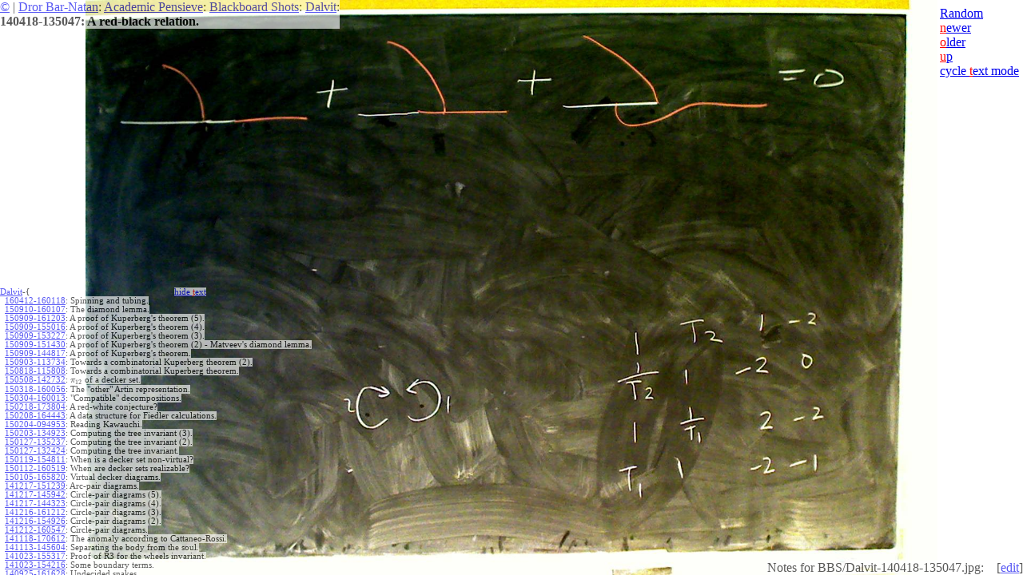

--- FILE ---
content_type: text/html; charset=UTF-8
request_url: https://drorbn.net/bbs/show?shot=Dalvit-140418-135047.jpg
body_size: 3516
content:
<html>
<script>
  (function(i,s,o,g,r,a,m){i['GoogleAnalyticsObject']=r;i[r]=i[r]||function(){
  (i[r].q=i[r].q||[]).push(arguments)},i[r].l=1*new Date();a=s.createElement(o),
  m=s.getElementsByTagName(o)[0];a.async=1;a.src=g;m.parentNode.insertBefore(a,m)
  })(window,document,'script','//www.google-analytics.com/analytics.js','ga');
  ga('create', 'UA-43083962-1', 'drorbn.net');
  ga('send', 'pageview');
</script>
<head>
  <link rel="stylesheet" type="text/css" href="http://www.math.toronto.edu/~drorbn/global.css">
  <title>140418-135047: A red-black relation. @Dalvit @Blackboard Shots @Academic Pensieve @Dror Bar-Natan</title>
  <script type="text/javascript" src="https://cdn.mathjax.org/mathjax/latest/MathJax.js">
    MathJax.Hub.Config({
      extensions: ["tex2jax.js","TeX/AMSmath.js","TeX/AMSsymbols.js"],
      jax: ["input/TeX","output/HTML-CSS"],
      tex2jax: {
          inlineMath: [['$','$']],
          processEscapes: true,
      },
    });
  </script>
  <script language=JavaScript>
    var prefix = "Dalvit";
    var newer = "Dalvit-140425-120318.jpg";
    var older = "Dalvit-140415-181740.jpg";
    var shot = "Dalvit-140418-135047.jpg";
    var glatest = "25-347-260114-123519.jpg";
    var datetime = "140418-135047";
  </script>
  <script src="actions.js"></script>
</head>

<body
  leftmargin="0" topmargin="0" marginwidth="0" marginheight="0"
  onload="loaded()" onresize="resized()" onkeypress = "keypressed(event)"
  onkeydown="keypressed(event)"
>

<div id="UpperLeft" style="display: block; z-index: 1; position: absolute; top: 0px; left: 0px; background-color: white; opacity: .65;">
<a href="http://www.math.toronto.edu/~drorbn/Copyleft/index.html">&copy;</a> |
<a href="http://www.math.toronto.edu/~drorbn/">Dror Bar-Natan</a>:
<a href="http://drorbn.net/AcademicPensieve/">Academic Pensieve</a>:
<a href="index.php">Blackboard Shots</a>:
<a href="show.php?prefix=Dalvit">Dalvit</a>:
<br><b>140418-135047: A red-black relation.</b>
</div>

<div id="UpperRight" style="display: block; z-index: 1; position: absolute; top: 8px; right: 5px;">
<span id="NormalNavigation">
<a href="random.php">Random</a><br><a href="show?shot=Dalvit-140425-120318.jpg"><font color=red>n</font>ewer</a><br>
<a href="show?shot=Dalvit-140415-181740.jpg"><font color=red>o</font>lder</a><br><a href="javascript: keyaction('u');"><font color=red>u</font>p</a>
</span>
<span id="MinimalNavigation"><br>
<a href="javascript: keyaction('t');">cycle <font color=red>t</font>ext mode</a>
</span>
</div>

<div id="LowerLeft" style="display: block; z-index: 1; position: absolute; bottom: 0px; left: 0px; height: 50%; max-width: 50%; overflow: auto; direction: rtl;">
<table border=0 cellpadding=0 cellspacing=0 style="font-size: 66%; direction: ltr;">
<tr>
<td><span style="background-color: white; opacity: .65;"><a href=show?prefix=Dalvit>Dalvit</a>-{</span></td>
<td align=center><span style="background-color: white; opacity: .65;">
  <a href="javascript: keyaction('t');">hide <font color=red>t</font>ext</a>
</span></td>
</tr>
<tr><td style="background-color: white; opacity: .65;">&nbsp;&nbsp;<a href="show?shot=Dalvit-160412-160118.jpg">160412-160118</a>:</td><td>&nbsp;<span style="background-color: white; opacity: .65;">Spinning and tubing.</span></td></tr>
<tr><td style="background-color: white; opacity: .65;">&nbsp;&nbsp;<a href="show?shot=Dalvit-150910-160107.jpg">150910-160107</a>:</td><td>&nbsp;<span style="background-color: white; opacity: .65;">The diamond lemma.</span></td></tr>
<tr><td style="background-color: white; opacity: .65;">&nbsp;&nbsp;<a href="show?shot=Dalvit-150909-161203.jpg">150909-161203</a>:</td><td>&nbsp;<span style="background-color: white; opacity: .65;">A proof of Kuperberg's theorem (5).</span></td></tr>
<tr><td style="background-color: white; opacity: .65;">&nbsp;&nbsp;<a href="show?shot=Dalvit-150909-155016.jpg">150909-155016</a>:</td><td>&nbsp;<span style="background-color: white; opacity: .65;">A proof of Kuperberg's theorem (4).</span></td></tr>
<tr><td style="background-color: white; opacity: .65;">&nbsp;&nbsp;<a href="show?shot=Dalvit-150909-153227.jpg">150909-153227</a>:</td><td>&nbsp;<span style="background-color: white; opacity: .65;">A proof of Kuperberg's theorem (3).</span></td></tr>
<tr><td style="background-color: white; opacity: .65;">&nbsp;&nbsp;<a href="show?shot=Dalvit-150909-151430.jpg">150909-151430</a>:</td><td>&nbsp;<span style="background-color: white; opacity: .65;">A proof of Kuperberg's theorem (2) - Matveev's diamond lemma.</span></td></tr>
<tr><td style="background-color: white; opacity: .65;">&nbsp;&nbsp;<a href="show?shot=Dalvit-150909-144817.jpg">150909-144817</a>:</td><td>&nbsp;<span style="background-color: white; opacity: .65;">A proof of Kuperberg's theorem.</span></td></tr>
<tr><td style="background-color: white; opacity: .65;">&nbsp;&nbsp;<a href="show?shot=Dalvit-150903-113734.jpg">150903-113734</a>:</td><td>&nbsp;<span style="background-color: white; opacity: .65;">Towards a combinatorial Kuperberg theorem (2).</span></td></tr>
<tr><td style="background-color: white; opacity: .65;">&nbsp;&nbsp;<a href="show?shot=Dalvit-150818-115808.jpg">150818-115808</a>:</td><td>&nbsp;<span style="background-color: white; opacity: .65;">Towards a combinatorial Kuperberg theorem.</span></td></tr>
<tr><td style="background-color: white; opacity: .65;">&nbsp;&nbsp;<a href="show?shot=Dalvit-150508-142732.jpg">150508-142732</a>:</td><td>&nbsp;<span style="background-color: white; opacity: .65;">$\pi_{12}$ of a decker set.</span></td></tr>
<tr><td style="background-color: white; opacity: .65;">&nbsp;&nbsp;<a href="show?shot=Dalvit-150318-160056.jpg">150318-160056</a>:</td><td>&nbsp;<span style="background-color: white; opacity: .65;">The "other" Artin representation.</span></td></tr>
<tr><td style="background-color: white; opacity: .65;">&nbsp;&nbsp;<a href="show?shot=Dalvit-150304-160013.jpg">150304-160013</a>:</td><td>&nbsp;<span style="background-color: white; opacity: .65;">"Compatible" decompositions.</span></td></tr>
<tr><td style="background-color: white; opacity: .65;">&nbsp;&nbsp;<a href="show?shot=Dalvit-150218-173804.jpg">150218-173804</a>:</td><td>&nbsp;<span style="background-color: white; opacity: .65;">A red-white conjecture?</span></td></tr>
<tr><td style="background-color: white; opacity: .65;">&nbsp;&nbsp;<a href="show?shot=Dalvit-150208-164443.jpg">150208-164443</a>:</td><td>&nbsp;<span style="background-color: white; opacity: .65;">A data structure for Fiedler calculations.</span></td></tr>
<tr><td style="background-color: white; opacity: .65;">&nbsp;&nbsp;<a href="show?shot=Dalvit-150204-094953.jpg">150204-094953</a>:</td><td>&nbsp;<span style="background-color: white; opacity: .65;">Reading Kawauchi.</span></td></tr>
<tr><td style="background-color: white; opacity: .65;">&nbsp;&nbsp;<a href="show?shot=Dalvit-150203-134923.jpg">150203-134923</a>:</td><td>&nbsp;<span style="background-color: white; opacity: .65;">Computing the tree invariant (3).</span></td></tr>
<tr><td style="background-color: white; opacity: .65;">&nbsp;&nbsp;<a href="show?shot=Dalvit-150127-135237.jpg">150127-135237</a>:</td><td>&nbsp;<span style="background-color: white; opacity: .65;">Computing the tree invariant (2).</span></td></tr>
<tr><td style="background-color: white; opacity: .65;">&nbsp;&nbsp;<a href="show?shot=Dalvit-150127-132424.jpg">150127-132424</a>:</td><td>&nbsp;<span style="background-color: white; opacity: .65;">Computing the tree invariant.</span></td></tr>
<tr><td style="background-color: white; opacity: .65;">&nbsp;&nbsp;<a href="show?shot=Dalvit-150119-154811.jpg">150119-154811</a>:</td><td>&nbsp;<span style="background-color: white; opacity: .65;">When is a decker set non-virtual?</span></td></tr>
<tr><td style="background-color: white; opacity: .65;">&nbsp;&nbsp;<a href="show?shot=Dalvit-150112-160519.jpg">150112-160519</a>:</td><td>&nbsp;<span style="background-color: white; opacity: .65;">When are decker sets realizable?</span></td></tr>
<tr><td style="background-color: white; opacity: .65;">&nbsp;&nbsp;<a href="show?shot=Dalvit-150105-165820.jpg">150105-165820</a>:</td><td>&nbsp;<span style="background-color: white; opacity: .65;">Virtual decker diagrams.</span></td></tr>
<tr><td style="background-color: white; opacity: .65;">&nbsp;&nbsp;<a href="show?shot=Dalvit-141217-151239.jpg">141217-151239</a>:</td><td>&nbsp;<span style="background-color: white; opacity: .65;">Arc-pair diagrams.</span></td></tr>
<tr><td style="background-color: white; opacity: .65;">&nbsp;&nbsp;<a href="show?shot=Dalvit-141217-145942.jpg">141217-145942</a>:</td><td>&nbsp;<span style="background-color: white; opacity: .65;">Circle-pair diagrams (5).</span></td></tr>
<tr><td style="background-color: white; opacity: .65;">&nbsp;&nbsp;<a href="show?shot=Dalvit-141217-144323.jpg">141217-144323</a>:</td><td>&nbsp;<span style="background-color: white; opacity: .65;">Circle-pair diagrams (4).</span></td></tr>
<tr><td style="background-color: white; opacity: .65;">&nbsp;&nbsp;<a href="show?shot=Dalvit-141216-161212.jpg">141216-161212</a>:</td><td>&nbsp;<span style="background-color: white; opacity: .65;">Circle-pair diagrams (3).</span></td></tr>
<tr><td style="background-color: white; opacity: .65;">&nbsp;&nbsp;<a href="show?shot=Dalvit-141216-154926.jpg">141216-154926</a>:</td><td>&nbsp;<span style="background-color: white; opacity: .65;">Circle-pair diagrams (2).</span></td></tr>
<tr><td style="background-color: white; opacity: .65;">&nbsp;&nbsp;<a href="show?shot=Dalvit-141212-160547.jpg">141212-160547</a>:</td><td>&nbsp;<span style="background-color: white; opacity: .65;">Circle-pair diagrams.</span></td></tr>
<tr><td style="background-color: white; opacity: .65;">&nbsp;&nbsp;<a href="show?shot=Dalvit-141118-170612.jpg">141118-170612</a>:</td><td>&nbsp;<span style="background-color: white; opacity: .65;">The anomaly according to Cattaneo-Rossi.</span></td></tr>
<tr><td style="background-color: white; opacity: .65;">&nbsp;&nbsp;<a href="show?shot=Dalvit-141113-145604.jpg">141113-145604</a>:</td><td>&nbsp;<span style="background-color: white; opacity: .65;">Separating the body from the soul.</span></td></tr>
<tr><td style="background-color: white; opacity: .65;">&nbsp;&nbsp;<a href="show?shot=Dalvit-141023-155317.jpg">141023-155317</a>:</td><td>&nbsp;<span style="background-color: white; opacity: .65;">Proof of R3 for the wheels invariant.</span></td></tr>
<tr><td style="background-color: white; opacity: .65;">&nbsp;&nbsp;<a href="show?shot=Dalvit-141023-154216.jpg">141023-154216</a>:</td><td>&nbsp;<span style="background-color: white; opacity: .65;">Some boundary terms.</span></td></tr>
<tr><td style="background-color: white; opacity: .65;">&nbsp;&nbsp;<a href="show?shot=Dalvit-140925-161628.jpg">140925-161628</a>:</td><td>&nbsp;<span style="background-color: white; opacity: .65;">Undecided snakes.</span></td></tr>
<tr><td style="background-color: white; opacity: .65;">&nbsp;&nbsp;<a href="show?shot=Dalvit-140918-165030.jpg">140918-165030</a>:</td><td>&nbsp;<span style="background-color: white; opacity: .65;">More red-black relations (2).</span></td></tr>
<tr><td style="background-color: white; opacity: .65;">&nbsp;&nbsp;<a href="show?shot=Dalvit-140911-164321.jpg">140911-164321</a>:</td><td>&nbsp;<span style="background-color: white; opacity: .65;">More red-black relations.</span></td></tr>
<tr><td style="background-color: white; opacity: .65;">&nbsp;&nbsp;<a href="show?shot=Dalvit-140905-183036.jpg">140905-183036</a>:</td><td>&nbsp;<span style="background-color: white; opacity: .65;">Escape routes and 4T.</span></td></tr>
<tr><td style="background-color: white; opacity: .65;">&nbsp;&nbsp;<a href="show?shot=Dalvit-140905-180651.jpg">140905-180651</a>:</td><td>&nbsp;<span style="background-color: white; opacity: .65;">Palindromes and Lie words.</span></td></tr>
<tr><td style="background-color: white; opacity: .65;">&nbsp;&nbsp;<a href="show?shot=Dalvit-140826-175047.jpg">140826-175047</a>:</td><td>&nbsp;<span style="background-color: white; opacity: .65;">A free group problem.</span></td></tr>
<tr><td style="background-color: white; opacity: .65;">&nbsp;&nbsp;<a href="show?shot=Dalvit-140823-143953.jpg">140823-143953</a>:</td><td>&nbsp;<span style="background-color: white; opacity: .65;">Implementing planar knot theory.</span></td></tr>
<tr><td style="background-color: white; opacity: .65;">&nbsp;&nbsp;<a href="show?shot=Dalvit-140821-173345.jpg">140821-173345</a>:</td><td>&nbsp;<span style="background-color: white; opacity: .65;">The nilpotent quotients (2).</span></td></tr>
<tr><td style="background-color: white; opacity: .65;">&nbsp;&nbsp;<a href="show?shot=Dalvit-140818-144849.jpg">140818-144849</a>:</td><td>&nbsp;<span style="background-color: white; opacity: .65;">The nilpotent quotients.</span></td></tr>
<tr><td style="background-color: white; opacity: .65;">&nbsp;&nbsp;<a href="show?shot=Dalvit-140617-110743.jpg">140617-110743</a>:</td><td>&nbsp;<span style="background-color: white; opacity: .65;">We're still confused about the simplest 2-knot (2).</span></td></tr>
<tr><td style="background-color: white; opacity: .65;">&nbsp;&nbsp;<a href="show?shot=Dalvit-140617-110606.jpg">140617-110606</a>:</td><td>&nbsp;<span style="background-color: white; opacity: .65;">We're still confused about the simplest 2-knot.</span></td></tr>
<tr><td style="background-color: white; opacity: .65;">&nbsp;&nbsp;<a href="show?shot=Dalvit-140609-111457.jpg">140609-111457</a>:</td><td>&nbsp;<span style="background-color: white; opacity: .65;">Higher configuration space integrals.</span></td></tr>
<tr><td style="background-color: white; opacity: .65;">&nbsp;&nbsp;<a href="show?shot=Dalvit-140609-110359.jpg">140609-110359</a>:</td><td>&nbsp;<span style="background-color: white; opacity: .65;">The fundamental group of the complement of the Dalvit knot.</span></td></tr>
<tr><td style="background-color: white; opacity: .65;">&nbsp;&nbsp;<a href="show?shot=Dalvit-140609-103346.jpg">140609-103346</a>:</td><td>&nbsp;<span style="background-color: white; opacity: .65;">Hopf tangles.</span></td></tr>
<tr><td style="background-color: white; opacity: .65;">&nbsp;&nbsp;<a href="show?shot=Dalvit-140516-110139.jpg">140516-110139</a>:</td><td>&nbsp;<span style="background-color: white; opacity: .65;">A riddle on rings, braids, tangles, by Oleg Chterental.</span></td></tr>
<tr><td style="background-color: white; opacity: .65;">&nbsp;&nbsp;<a href="show?shot=Dalvit-140516-105714.jpg">140516-105714</a>:</td><td>&nbsp;<span style="background-color: white; opacity: .65;">Degree 1 / rigid vertices at $\infty$.</span></td></tr>
<tr><td style="background-color: white; opacity: .65;">&nbsp;&nbsp;<a href="show?shot=Dalvit-140512-115036.jpg">140512-115036</a>:</td><td>&nbsp;<span style="background-color: white; opacity: .65;">Is the "handshake 2-knot" configuration-space knotted?</span></td></tr>
<tr><td style="background-color: white; opacity: .65;">&nbsp;&nbsp;<a href="show?shot=Dalvit-140509-124257.jpg">140509-124257</a>:</td><td>&nbsp;<span style="background-color: white; opacity: .65;">A non-vanishing contribution.</span></td></tr>
<tr><td style="background-color: white; opacity: .65;">&nbsp;&nbsp;<a href="show?shot=Dalvit-140509-124256.jpg">140509-124256</a>:</td><td>&nbsp;<span style="background-color: white; opacity: .65;">A vanishing needs an explanation.</span></td></tr>
<tr><td style="background-color: white; opacity: .65;">&nbsp;&nbsp;<a href="show?shot=Dalvit-140505-115645.jpg">140505-115645</a>:</td><td>&nbsp;<span style="background-color: white; opacity: .65;">We're missing a 4D clasper calculus.</span></td></tr>
<tr><td style="background-color: white; opacity: .65;">&nbsp;&nbsp;<a href="show?shot=Dalvit-140429-115400.jpg">140429-115400</a>:</td><td>&nbsp;<span style="background-color: white; opacity: .65;">Further questions about configuration space integrals.</span></td></tr>
<tr><td style="background-color: white; opacity: .65;">&nbsp;&nbsp;<a href="show?shot=Dalvit-140425-124254.jpg">140425-124254</a>:</td><td>&nbsp;<span style="background-color: white; opacity: .65;">Arnold's identity.</span></td></tr>
<tr><td style="background-color: white; opacity: .65;">&nbsp;&nbsp;<a href="show?shot=Dalvit-140425-122703.jpg">140425-122703</a>:</td><td>&nbsp;<span style="background-color: white; opacity: .65;">$d\eta_3$.</span></td></tr>
<tr><td style="background-color: white; opacity: .65;">&nbsp;&nbsp;<a href="show?shot=Dalvit-140425-121218.jpg">140425-121218</a>:</td><td>&nbsp;<span style="background-color: white; opacity: .65;">The vanishing of $\eta_2$.</span></td></tr>
<tr><td style="background-color: white; opacity: .65;">&nbsp;&nbsp;<a href="show?shot=Dalvit-140425-120318.jpg">140425-120318</a>:</td><td>&nbsp;<span style="background-color: white; opacity: .65;">Some weird 1-loop red-black diagrams.</span></td></tr>
<tr style="color: red;"><td style="background-color: white; opacity: .65;">&nbsp;&nbsp;140418-135047:</td><td>&nbsp;<span style="background-color: white; opacity: .65;">A red-black relation.</span></td></tr>
<tr><td style="background-color: white; opacity: .65;">&nbsp;&nbsp;<a href="show?shot=Dalvit-140415-181740.jpg">140415-181740</a>:</td><td>&nbsp;<span style="background-color: white; opacity: .65;">The 2-point planar integral.</span></td></tr>
<tr><td style="background-color: white; opacity: .65;">&nbsp;&nbsp;<a href="show?shot=Dalvit-140414-170858.jpg">140414-170858</a>:</td><td>&nbsp;<span style="background-color: white; opacity: .65;">Signs for even BF.</span></td></tr>
<tr><td style="background-color: white; opacity: .65;">&nbsp;&nbsp;<a href="show?shot=Dalvit-140412-172632.jpg">140412-172632</a>:</td><td>&nbsp;<span style="background-color: white; opacity: .65;">Crossed modules.</span></td></tr>
<tr><td style="background-color: white; opacity: .65;">&nbsp;&nbsp;<a href="show?shot=Dalvit-140412-171515.jpg">140412-171515</a>:</td><td>&nbsp;<span style="background-color: white; opacity: .65;">Red and black musings (2).</span></td></tr>
<tr><td style="background-color: white; opacity: .65;">&nbsp;&nbsp;<a href="show?shot=Dalvit-140412-165151.jpg">140412-165151</a>:</td><td>&nbsp;<span style="background-color: white; opacity: .65;">Red and black musings.</span></td></tr>
<tr><td style="background-color: white; opacity: .65;">&nbsp;&nbsp;<a href="show?shot=Dalvit-140412-141245.jpg">140412-141245</a>:</td><td>&nbsp;<span style="background-color: white; opacity: .65;">$\omega\colon{\mathcal A}^w\to CW$.</span></td></tr>
<tr><td style="background-color: white; opacity: .65;">&nbsp;&nbsp;<a href="show?shot=Dalvit-140407-162558.jpg">140407-162558</a>:</td><td>&nbsp;<span style="background-color: white; opacity: .65;">Signs and orientations.</span></td></tr>
<tr><td style="background-color: white; opacity: .65;">&nbsp;&nbsp;<a href="show?shot=Dalvit-140321-162924.jpg">140321-162924</a>:</td><td>&nbsp;<span style="background-color: white; opacity: .65;">Reversing the orientation of wheels.</span></td></tr>
<tr><td style="background-color: white; opacity: .65;">&nbsp;&nbsp;<a href="show?shot=Dalvit-140317-181814.jpg">140317-181814</a>:</td><td>&nbsp;<span style="background-color: white; opacity: .65;">Varying the triple point.</span></td></tr>
<tr><td style="background-color: white; opacity: .65;">&nbsp;&nbsp;<a href="show?shot=Dalvit-140317-151919.jpg">140317-151919</a>:</td><td>&nbsp;<span style="background-color: white; opacity: .65;">Varying Roseman-5.</span></td></tr>
<tr><td style="background-color: white; opacity: .65;">&nbsp;&nbsp;<a href="show?shot=Dalvit-140317-140243.jpg">140317-140243</a>:</td><td>&nbsp;<span style="background-color: white; opacity: .65;">Another diagram.</span></td></tr>
<tr><td style="background-color: white; opacity: .65;">&nbsp;&nbsp;<a href="show?shot=Dalvit-140317-095117.jpg">140317-095117</a>:</td><td>&nbsp;<span style="background-color: white; opacity: .65;">The degree 2 $Y$-diagram.</span></td></tr>
<tr><td style="background-color: white; opacity: .65;">&nbsp;&nbsp;<a href="show?shot=Dalvit-130421-104738.jpg">130421-104738</a>:</td><td>&nbsp;<span style="background-color: white; opacity: .65;">Algebraic knot theory.</span></td></tr>
<tr><td style="background-color: white; opacity: .65;">&nbsp;&nbsp;<a href="show?shot=Dalvit-130419-100110.jpg">130419-100110</a>:</td><td>&nbsp;<span style="background-color: white; opacity: .65;">Parametrizing the trefoil.</span></td></tr>
<tr><td style="background-color: white; opacity: .65;">&nbsp;&nbsp;<a href="show?shot=Dalvit-130418-105820.jpg">130418-105820</a>:</td><td>&nbsp;<span style="background-color: white; opacity: .65;">Visualizing wens.</span></td></tr>
<tr><td style="background-color: white; opacity: .65;">&nbsp;&nbsp;<a href="show?shot=Dalvit-130416-125713.jpg">130416-125713</a>:</td><td>&nbsp;<span style="background-color: white; opacity: .65;">Handle moves on braids.</span></td></tr>
<tr><td style="background-color: white; opacity: .65;">&nbsp;&nbsp;<a href="show?shot=Dalvit-130416-105437.jpg">130416-105437</a>:</td><td>&nbsp;<span style="background-color: white; opacity: .65;">$W^2=1$.</span></td></tr>
<tr><td style="background-color: white; opacity: .65;">&nbsp;&nbsp;<a href="show?shot=Dalvit-130416-101943.jpg">130416-101943</a>:</td><td>&nbsp;<span style="background-color: white; opacity: .65;">The Conjecture.</span></td></tr>
<tr><td style="background-color: white; opacity: .65;">&nbsp;&nbsp;<a href="show?shot=Dalvit-130221-160100.jpg">130221-160100</a>:</td><td>&nbsp;<span style="background-color: white; opacity: .65;">Tubing and spinning.</span></td></tr>
<tr><td style="background-color: white; opacity: .65;">&nbsp;&nbsp;<a href="show?shot=Dalvit-130131-104918.jpg">130131-104918</a>:</td><td>&nbsp;<span style="background-color: white; opacity: .65;">Second skype meeting.</span></td></tr>

<tr><td><span style="background-color: white; opacity: .65;">}</span></td></tr>
</table>
</div>

<div id="LowerRight" style="display: block; z-index: 1; position: absolute; bottom: 0px; right: 0px; text-align: left; max-height: 50%; max-width: 50%; overflow: auto; background-color: white; opacity: .65;">

Notes for BBS/Dalvit-140418-135047.jpg:&nbsp;&nbsp;&nbsp;
[<a href="http://drorbn.net/index.php?title=Notes_for_BBS/Dalvit-140418-135047.jpg">edit</a>]</div>

<div id="image_div" align=center>
  <img id="image" style="z-index: 0;" src="shots/Dalvit-140418-135047.jpg">
</div>

</body></html>